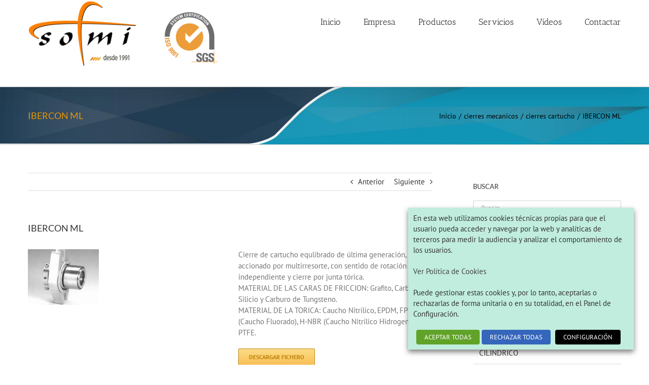

--- FILE ---
content_type: text/plain
request_url: https://www.google-analytics.com/j/collect?v=1&_v=j102&a=1264163625&t=pageview&_s=1&dl=https%3A%2F%2Fwww.sofmi.com%2Fibercon-ml%2F&ul=en-us%40posix&dt=IBERCON%20ML%20%E2%80%93%20SOFMI%20estanqueidad%20integral&sr=1280x720&vp=1280x720&_u=IEBAAAABAAAAACAAI~&jid=62102263&gjid=328464055&cid=1717990079.1768997498&tid=UA-47484401-1&_gid=969490905.1768997498&_r=1&_slc=1&z=1142403158
body_size: -449
content:
2,cG-V2332QRJJJ